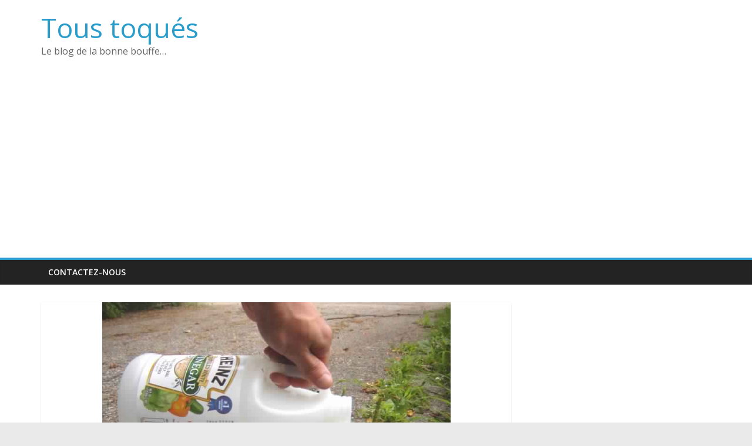

--- FILE ---
content_type: text/html; charset=UTF-8
request_url: https://tous-toques.fr/jardinier-presente-9-astuces-naturelles-eliminer-toutes-mauvaises-herbes/
body_size: 13856
content:
<!DOCTYPE html>
<html lang="fr-FR">
<head>
			<meta charset="UTF-8" />
		<meta name="viewport" content="width=device-width, initial-scale=1">
		<link rel="profile" href="https://gmpg.org/xfn/11" />
		<title>Ce jardinier vous présente 9 astuces naturelles pour éliminer toutes les mauvaises herbes &#8211; Tous toqués</title>
<script>
window.__unic_config_v2 = {"unic_enable_iab":"no","unic_region":"none","unic_language":"fr","unic_company":"","unic_logo":"","unic_policy_url":"","unic_type":"bar","unic_enable_gdpr":"yes","unic_enable_ccpa":"no","publisherCountryCode":"DE"};
window.wp_consent_type = 'optin';
</script>
<script data-nowprocket type="text/javascript">
!function(){var i,r,o;i="__tcfapiLocator",r=[],(o=window.frames[i])||(function e(){var t=window.document,a=!!o;if(!a)if(t.body){var n=t.createElement("iframe");n.style.cssText="display:none",n.name=i,t.body.appendChild(n)}else setTimeout(e,50);return!a}(),window.__tcfapi=function(){for(var e,t=[],a=0;a<arguments.length;a++)t[a]=arguments[a];if(!t.length)return r;if("setGdprApplies"===t[0])3<t.length&&2===parseInt(t[1],10)&&"boolean"==typeof t[3]&&(e=t[3],"function"==typeof t[2]&&t[2]("set",!0));else if("ping"===t[0]){var n={gdprApplies:e,cmpLoaded:!1,cmpStatus:"stub"};"function"==typeof t[2]&&t[2](n,!0)}else r.push(t)},window.addEventListener("message",function(n){var i="string"==typeof n.data,e={};try{e=i?JSON.parse(n.data):n.data}catch(e){}var r=e.__tcfapiCall;r&&window.__tcfapi(r.command,r.version,function(e,t){var a={__tcfapiReturn:{returnValue:e,success:t,callId:r.callId}};i&&(a=JSON.stringify(a)),n.source.postMessage(a,"*")},r.parameter)},!1))}();
!function(){var i,n,s;i="__uspapiLocator",n=[],(s=window.frames[i])||(function a(){var e=window.document,n=!!s;if(!s)if(e.body){var t=e.createElement("iframe");t.style.cssText="display:none",t.name=i,e.body.appendChild(t)}else setTimeout(a,50);return!n}(),window.__uspapi=function(){for(var a=[],e=0;e<arguments.length;e++)a[e]=arguments[e];if(!a.length)return n;"ping"===a[0]?"function"==typeof a[2]&&a[2]({cmpLoaded:!1,cmpStatus:"stub"},!0):n.push(a)},window.addEventListener("message",function(t){var i="string"==typeof t.data,a={};try{a=i?JSON.parse(t.data):t.data}catch(a){}var s=a.__uspapiCall;s&&window.__uspapi(s.command,s.version,function(a,e){var n={__uspapiReturn:{returnValue:a,success:e,callId:s.callId}};i&&(n=JSON.stringify(n)),t.source.postMessage(n,"*")},s.parameter)},!1))}();
window.__gpp_addFrame=function(e){if(!window.frames[e])if(document.body){var t=document.createElement("iframe");t.style.cssText="display:none",t.name=e,document.body.appendChild(t)}else window.setTimeout(window.__gpp_addFrame,50,e)},window.__gpp_stub=function(){var e=arguments;if(__gpp.queue=__gpp.queue||[],__gpp.events=__gpp.events||[],!e.length||1==e.length&&"queue"==e[0])return __gpp.queue;if(1==e.length&&"events"==e[0])return __gpp.events;var t=e[0],p=1<e.length?e[1]:null,s=2<e.length?e[2]:null;if("ping"===t)p&&p({gppVersion:"1.1",cmpStatus:"stub",cmpDisplayStatus:"hidden",signalStatus:"not ready",supportedAPIs:["2:tcfeuv2","5:tcfcav1","6:uspv1","7:usnatv1","8:uscav1","9:usvav1","10:uscov1","11:usutv1","12:usctv1"],cmpId:0,sectionList:[],applicableSections:[-1],gppString:"",parsedSections:{}},!0);else if("addEventListener"===t){"lastId"in __gpp||(__gpp.lastId=0),__gpp.lastId++;var n=__gpp.lastId;__gpp.events.push({id:n,callback:p,parameter:s}),p({eventName:"listenerRegistered",listenerId:n,data:!0,pingData:{gppVersion:"1.1",cmpStatus:"stub",cmpDisplayStatus:"hidden",signalStatus:"not ready",supportedAPIs:["2:tcfeuv2","5:tcfcav1","6:uspv1","7:usnatv1","8:uscav1","9:usvav1","10:uscov1","11:usutv1","12:usctv1"],cmpId:0,sectionList:[],applicableSections:[-1],gppString:"",parsedSections:{}}},!0)}else if("removeEventListener"===t){for(var a=!1,i=0;i<__gpp.events.length;i++)if(__gpp.events[i].id==s){__gpp.events.splice(i,1),a=!0;break}p({eventName:"listenerRemoved",listenerId:s,data:a,pingData:{gppVersion:"1.1",cmpStatus:"stub",cmpDisplayStatus:"hidden",signalStatus:"not ready",supportedAPIs:["2:tcfeuv2","5:tcfcav1","6:uspv1","7:usnatv1","8:uscav1","9:usvav1","10:uscov1","11:usutv1","12:usctv1"],cmpId:0,sectionList:[],applicableSections:[-1],gppString:"",parsedSections:{}}},!0)}else"hasSection"===t?p(!1,!0):"getSection"===t||"getField"===t?p(null,!0):__gpp.queue.push([].slice.apply(e))},window.__gpp_msghandler=function(s){var n="string"==typeof s.data;try{var t=n?JSON.parse(s.data):s.data}catch(e){t=null}if("object"==typeof t&&null!==t&&"__gppCall"in t){var a=t.__gppCall;window.__gpp(a.command,function(e,t){var p={__gppReturn:{returnValue:e,success:t,callId:a.callId}};s.source.postMessage(n?JSON.stringify(p):p,"*")},"parameter"in a?a.parameter:null,"version"in a?a.version:"1.1")}},"__gpp"in window&&"function"==typeof window.__gpp||(window.__gpp=window.__gpp_stub,window.addEventListener("message",window.__gpp_msghandler,!1),window.__gpp_addFrame("__gppLocator"));
window.gtag||(window.dataLayer=window.dataLayer||[],window.gtag=function(){window.dataLayer.push(arguments)}),window.gtag("set","developer_id.dZTcxZD",!0),window.gtag("consent","default",{ad_storage:"denied",functionality_storage:"denied",personalization_storage:"denied",analytics_storage:"denied",ad_user_data:"denied",ad_personalization:"denied",security_storage:"granted",wait_for_update:3e3}),window.gtag("set","ads_data_redaction",!0),window.gtag("set","url_passthrough",!1);
</script>
<script data-nowprocket async data-cfasync='false' src='https://cmp.uniconsent.com/v2/85d3bd683e/cmp.js'></script>
<meta name='robots' content='max-image-preview:large' />
<link rel='dns-prefetch' href='//fonts.googleapis.com' />
<link rel="alternate" type="application/rss+xml" title="Tous toqués &raquo; Flux" href="https://tous-toques.fr/feed/" />
<link rel="alternate" type="application/rss+xml" title="Tous toqués &raquo; Flux des commentaires" href="https://tous-toques.fr/comments/feed/" />
<link rel="alternate" type="application/rss+xml" title="Tous toqués &raquo; Ce jardinier vous présente 9 astuces naturelles pour éliminer toutes les mauvaises herbes Flux des commentaires" href="https://tous-toques.fr/jardinier-presente-9-astuces-naturelles-eliminer-toutes-mauvaises-herbes/feed/" />
<script type="text/javascript">
/* <![CDATA[ */
window._wpemojiSettings = {"baseUrl":"https:\/\/s.w.org\/images\/core\/emoji\/15.0.3\/72x72\/","ext":".png","svgUrl":"https:\/\/s.w.org\/images\/core\/emoji\/15.0.3\/svg\/","svgExt":".svg","source":{"concatemoji":"https:\/\/tous-toques.fr\/wp-includes\/js\/wp-emoji-release.min.js?ver=6.6.4"}};
/*! This file is auto-generated */
!function(i,n){var o,s,e;function c(e){try{var t={supportTests:e,timestamp:(new Date).valueOf()};sessionStorage.setItem(o,JSON.stringify(t))}catch(e){}}function p(e,t,n){e.clearRect(0,0,e.canvas.width,e.canvas.height),e.fillText(t,0,0);var t=new Uint32Array(e.getImageData(0,0,e.canvas.width,e.canvas.height).data),r=(e.clearRect(0,0,e.canvas.width,e.canvas.height),e.fillText(n,0,0),new Uint32Array(e.getImageData(0,0,e.canvas.width,e.canvas.height).data));return t.every(function(e,t){return e===r[t]})}function u(e,t,n){switch(t){case"flag":return n(e,"\ud83c\udff3\ufe0f\u200d\u26a7\ufe0f","\ud83c\udff3\ufe0f\u200b\u26a7\ufe0f")?!1:!n(e,"\ud83c\uddfa\ud83c\uddf3","\ud83c\uddfa\u200b\ud83c\uddf3")&&!n(e,"\ud83c\udff4\udb40\udc67\udb40\udc62\udb40\udc65\udb40\udc6e\udb40\udc67\udb40\udc7f","\ud83c\udff4\u200b\udb40\udc67\u200b\udb40\udc62\u200b\udb40\udc65\u200b\udb40\udc6e\u200b\udb40\udc67\u200b\udb40\udc7f");case"emoji":return!n(e,"\ud83d\udc26\u200d\u2b1b","\ud83d\udc26\u200b\u2b1b")}return!1}function f(e,t,n){var r="undefined"!=typeof WorkerGlobalScope&&self instanceof WorkerGlobalScope?new OffscreenCanvas(300,150):i.createElement("canvas"),a=r.getContext("2d",{willReadFrequently:!0}),o=(a.textBaseline="top",a.font="600 32px Arial",{});return e.forEach(function(e){o[e]=t(a,e,n)}),o}function t(e){var t=i.createElement("script");t.src=e,t.defer=!0,i.head.appendChild(t)}"undefined"!=typeof Promise&&(o="wpEmojiSettingsSupports",s=["flag","emoji"],n.supports={everything:!0,everythingExceptFlag:!0},e=new Promise(function(e){i.addEventListener("DOMContentLoaded",e,{once:!0})}),new Promise(function(t){var n=function(){try{var e=JSON.parse(sessionStorage.getItem(o));if("object"==typeof e&&"number"==typeof e.timestamp&&(new Date).valueOf()<e.timestamp+604800&&"object"==typeof e.supportTests)return e.supportTests}catch(e){}return null}();if(!n){if("undefined"!=typeof Worker&&"undefined"!=typeof OffscreenCanvas&&"undefined"!=typeof URL&&URL.createObjectURL&&"undefined"!=typeof Blob)try{var e="postMessage("+f.toString()+"("+[JSON.stringify(s),u.toString(),p.toString()].join(",")+"));",r=new Blob([e],{type:"text/javascript"}),a=new Worker(URL.createObjectURL(r),{name:"wpTestEmojiSupports"});return void(a.onmessage=function(e){c(n=e.data),a.terminate(),t(n)})}catch(e){}c(n=f(s,u,p))}t(n)}).then(function(e){for(var t in e)n.supports[t]=e[t],n.supports.everything=n.supports.everything&&n.supports[t],"flag"!==t&&(n.supports.everythingExceptFlag=n.supports.everythingExceptFlag&&n.supports[t]);n.supports.everythingExceptFlag=n.supports.everythingExceptFlag&&!n.supports.flag,n.DOMReady=!1,n.readyCallback=function(){n.DOMReady=!0}}).then(function(){return e}).then(function(){var e;n.supports.everything||(n.readyCallback(),(e=n.source||{}).concatemoji?t(e.concatemoji):e.wpemoji&&e.twemoji&&(t(e.twemoji),t(e.wpemoji)))}))}((window,document),window._wpemojiSettings);
/* ]]> */
</script>
<style id='wp-emoji-styles-inline-css' type='text/css'>

	img.wp-smiley, img.emoji {
		display: inline !important;
		border: none !important;
		box-shadow: none !important;
		height: 1em !important;
		width: 1em !important;
		margin: 0 0.07em !important;
		vertical-align: -0.1em !important;
		background: none !important;
		padding: 0 !important;
	}
</style>
<link rel='stylesheet' id='wp-block-library-css' href='https://tous-toques.fr/wp-includes/css/dist/block-library/style.min.css?ver=6.6.4' type='text/css' media='all' />
<style id='wp-block-library-theme-inline-css' type='text/css'>
.wp-block-audio :where(figcaption){color:#555;font-size:13px;text-align:center}.is-dark-theme .wp-block-audio :where(figcaption){color:#ffffffa6}.wp-block-audio{margin:0 0 1em}.wp-block-code{border:1px solid #ccc;border-radius:4px;font-family:Menlo,Consolas,monaco,monospace;padding:.8em 1em}.wp-block-embed :where(figcaption){color:#555;font-size:13px;text-align:center}.is-dark-theme .wp-block-embed :where(figcaption){color:#ffffffa6}.wp-block-embed{margin:0 0 1em}.blocks-gallery-caption{color:#555;font-size:13px;text-align:center}.is-dark-theme .blocks-gallery-caption{color:#ffffffa6}:root :where(.wp-block-image figcaption){color:#555;font-size:13px;text-align:center}.is-dark-theme :root :where(.wp-block-image figcaption){color:#ffffffa6}.wp-block-image{margin:0 0 1em}.wp-block-pullquote{border-bottom:4px solid;border-top:4px solid;color:currentColor;margin-bottom:1.75em}.wp-block-pullquote cite,.wp-block-pullquote footer,.wp-block-pullquote__citation{color:currentColor;font-size:.8125em;font-style:normal;text-transform:uppercase}.wp-block-quote{border-left:.25em solid;margin:0 0 1.75em;padding-left:1em}.wp-block-quote cite,.wp-block-quote footer{color:currentColor;font-size:.8125em;font-style:normal;position:relative}.wp-block-quote.has-text-align-right{border-left:none;border-right:.25em solid;padding-left:0;padding-right:1em}.wp-block-quote.has-text-align-center{border:none;padding-left:0}.wp-block-quote.is-large,.wp-block-quote.is-style-large,.wp-block-quote.is-style-plain{border:none}.wp-block-search .wp-block-search__label{font-weight:700}.wp-block-search__button{border:1px solid #ccc;padding:.375em .625em}:where(.wp-block-group.has-background){padding:1.25em 2.375em}.wp-block-separator.has-css-opacity{opacity:.4}.wp-block-separator{border:none;border-bottom:2px solid;margin-left:auto;margin-right:auto}.wp-block-separator.has-alpha-channel-opacity{opacity:1}.wp-block-separator:not(.is-style-wide):not(.is-style-dots){width:100px}.wp-block-separator.has-background:not(.is-style-dots){border-bottom:none;height:1px}.wp-block-separator.has-background:not(.is-style-wide):not(.is-style-dots){height:2px}.wp-block-table{margin:0 0 1em}.wp-block-table td,.wp-block-table th{word-break:normal}.wp-block-table :where(figcaption){color:#555;font-size:13px;text-align:center}.is-dark-theme .wp-block-table :where(figcaption){color:#ffffffa6}.wp-block-video :where(figcaption){color:#555;font-size:13px;text-align:center}.is-dark-theme .wp-block-video :where(figcaption){color:#ffffffa6}.wp-block-video{margin:0 0 1em}:root :where(.wp-block-template-part.has-background){margin-bottom:0;margin-top:0;padding:1.25em 2.375em}
</style>
<style id='classic-theme-styles-inline-css' type='text/css'>
/*! This file is auto-generated */
.wp-block-button__link{color:#fff;background-color:#32373c;border-radius:9999px;box-shadow:none;text-decoration:none;padding:calc(.667em + 2px) calc(1.333em + 2px);font-size:1.125em}.wp-block-file__button{background:#32373c;color:#fff;text-decoration:none}
</style>
<style id='global-styles-inline-css' type='text/css'>
:root{--wp--preset--aspect-ratio--square: 1;--wp--preset--aspect-ratio--4-3: 4/3;--wp--preset--aspect-ratio--3-4: 3/4;--wp--preset--aspect-ratio--3-2: 3/2;--wp--preset--aspect-ratio--2-3: 2/3;--wp--preset--aspect-ratio--16-9: 16/9;--wp--preset--aspect-ratio--9-16: 9/16;--wp--preset--color--black: #000000;--wp--preset--color--cyan-bluish-gray: #abb8c3;--wp--preset--color--white: #ffffff;--wp--preset--color--pale-pink: #f78da7;--wp--preset--color--vivid-red: #cf2e2e;--wp--preset--color--luminous-vivid-orange: #ff6900;--wp--preset--color--luminous-vivid-amber: #fcb900;--wp--preset--color--light-green-cyan: #7bdcb5;--wp--preset--color--vivid-green-cyan: #00d084;--wp--preset--color--pale-cyan-blue: #8ed1fc;--wp--preset--color--vivid-cyan-blue: #0693e3;--wp--preset--color--vivid-purple: #9b51e0;--wp--preset--gradient--vivid-cyan-blue-to-vivid-purple: linear-gradient(135deg,rgba(6,147,227,1) 0%,rgb(155,81,224) 100%);--wp--preset--gradient--light-green-cyan-to-vivid-green-cyan: linear-gradient(135deg,rgb(122,220,180) 0%,rgb(0,208,130) 100%);--wp--preset--gradient--luminous-vivid-amber-to-luminous-vivid-orange: linear-gradient(135deg,rgba(252,185,0,1) 0%,rgba(255,105,0,1) 100%);--wp--preset--gradient--luminous-vivid-orange-to-vivid-red: linear-gradient(135deg,rgba(255,105,0,1) 0%,rgb(207,46,46) 100%);--wp--preset--gradient--very-light-gray-to-cyan-bluish-gray: linear-gradient(135deg,rgb(238,238,238) 0%,rgb(169,184,195) 100%);--wp--preset--gradient--cool-to-warm-spectrum: linear-gradient(135deg,rgb(74,234,220) 0%,rgb(151,120,209) 20%,rgb(207,42,186) 40%,rgb(238,44,130) 60%,rgb(251,105,98) 80%,rgb(254,248,76) 100%);--wp--preset--gradient--blush-light-purple: linear-gradient(135deg,rgb(255,206,236) 0%,rgb(152,150,240) 100%);--wp--preset--gradient--blush-bordeaux: linear-gradient(135deg,rgb(254,205,165) 0%,rgb(254,45,45) 50%,rgb(107,0,62) 100%);--wp--preset--gradient--luminous-dusk: linear-gradient(135deg,rgb(255,203,112) 0%,rgb(199,81,192) 50%,rgb(65,88,208) 100%);--wp--preset--gradient--pale-ocean: linear-gradient(135deg,rgb(255,245,203) 0%,rgb(182,227,212) 50%,rgb(51,167,181) 100%);--wp--preset--gradient--electric-grass: linear-gradient(135deg,rgb(202,248,128) 0%,rgb(113,206,126) 100%);--wp--preset--gradient--midnight: linear-gradient(135deg,rgb(2,3,129) 0%,rgb(40,116,252) 100%);--wp--preset--font-size--small: 13px;--wp--preset--font-size--medium: 20px;--wp--preset--font-size--large: 36px;--wp--preset--font-size--x-large: 42px;--wp--preset--spacing--20: 0.44rem;--wp--preset--spacing--30: 0.67rem;--wp--preset--spacing--40: 1rem;--wp--preset--spacing--50: 1.5rem;--wp--preset--spacing--60: 2.25rem;--wp--preset--spacing--70: 3.38rem;--wp--preset--spacing--80: 5.06rem;--wp--preset--shadow--natural: 6px 6px 9px rgba(0, 0, 0, 0.2);--wp--preset--shadow--deep: 12px 12px 50px rgba(0, 0, 0, 0.4);--wp--preset--shadow--sharp: 6px 6px 0px rgba(0, 0, 0, 0.2);--wp--preset--shadow--outlined: 6px 6px 0px -3px rgba(255, 255, 255, 1), 6px 6px rgba(0, 0, 0, 1);--wp--preset--shadow--crisp: 6px 6px 0px rgba(0, 0, 0, 1);}:where(.is-layout-flex){gap: 0.5em;}:where(.is-layout-grid){gap: 0.5em;}body .is-layout-flex{display: flex;}.is-layout-flex{flex-wrap: wrap;align-items: center;}.is-layout-flex > :is(*, div){margin: 0;}body .is-layout-grid{display: grid;}.is-layout-grid > :is(*, div){margin: 0;}:where(.wp-block-columns.is-layout-flex){gap: 2em;}:where(.wp-block-columns.is-layout-grid){gap: 2em;}:where(.wp-block-post-template.is-layout-flex){gap: 1.25em;}:where(.wp-block-post-template.is-layout-grid){gap: 1.25em;}.has-black-color{color: var(--wp--preset--color--black) !important;}.has-cyan-bluish-gray-color{color: var(--wp--preset--color--cyan-bluish-gray) !important;}.has-white-color{color: var(--wp--preset--color--white) !important;}.has-pale-pink-color{color: var(--wp--preset--color--pale-pink) !important;}.has-vivid-red-color{color: var(--wp--preset--color--vivid-red) !important;}.has-luminous-vivid-orange-color{color: var(--wp--preset--color--luminous-vivid-orange) !important;}.has-luminous-vivid-amber-color{color: var(--wp--preset--color--luminous-vivid-amber) !important;}.has-light-green-cyan-color{color: var(--wp--preset--color--light-green-cyan) !important;}.has-vivid-green-cyan-color{color: var(--wp--preset--color--vivid-green-cyan) !important;}.has-pale-cyan-blue-color{color: var(--wp--preset--color--pale-cyan-blue) !important;}.has-vivid-cyan-blue-color{color: var(--wp--preset--color--vivid-cyan-blue) !important;}.has-vivid-purple-color{color: var(--wp--preset--color--vivid-purple) !important;}.has-black-background-color{background-color: var(--wp--preset--color--black) !important;}.has-cyan-bluish-gray-background-color{background-color: var(--wp--preset--color--cyan-bluish-gray) !important;}.has-white-background-color{background-color: var(--wp--preset--color--white) !important;}.has-pale-pink-background-color{background-color: var(--wp--preset--color--pale-pink) !important;}.has-vivid-red-background-color{background-color: var(--wp--preset--color--vivid-red) !important;}.has-luminous-vivid-orange-background-color{background-color: var(--wp--preset--color--luminous-vivid-orange) !important;}.has-luminous-vivid-amber-background-color{background-color: var(--wp--preset--color--luminous-vivid-amber) !important;}.has-light-green-cyan-background-color{background-color: var(--wp--preset--color--light-green-cyan) !important;}.has-vivid-green-cyan-background-color{background-color: var(--wp--preset--color--vivid-green-cyan) !important;}.has-pale-cyan-blue-background-color{background-color: var(--wp--preset--color--pale-cyan-blue) !important;}.has-vivid-cyan-blue-background-color{background-color: var(--wp--preset--color--vivid-cyan-blue) !important;}.has-vivid-purple-background-color{background-color: var(--wp--preset--color--vivid-purple) !important;}.has-black-border-color{border-color: var(--wp--preset--color--black) !important;}.has-cyan-bluish-gray-border-color{border-color: var(--wp--preset--color--cyan-bluish-gray) !important;}.has-white-border-color{border-color: var(--wp--preset--color--white) !important;}.has-pale-pink-border-color{border-color: var(--wp--preset--color--pale-pink) !important;}.has-vivid-red-border-color{border-color: var(--wp--preset--color--vivid-red) !important;}.has-luminous-vivid-orange-border-color{border-color: var(--wp--preset--color--luminous-vivid-orange) !important;}.has-luminous-vivid-amber-border-color{border-color: var(--wp--preset--color--luminous-vivid-amber) !important;}.has-light-green-cyan-border-color{border-color: var(--wp--preset--color--light-green-cyan) !important;}.has-vivid-green-cyan-border-color{border-color: var(--wp--preset--color--vivid-green-cyan) !important;}.has-pale-cyan-blue-border-color{border-color: var(--wp--preset--color--pale-cyan-blue) !important;}.has-vivid-cyan-blue-border-color{border-color: var(--wp--preset--color--vivid-cyan-blue) !important;}.has-vivid-purple-border-color{border-color: var(--wp--preset--color--vivid-purple) !important;}.has-vivid-cyan-blue-to-vivid-purple-gradient-background{background: var(--wp--preset--gradient--vivid-cyan-blue-to-vivid-purple) !important;}.has-light-green-cyan-to-vivid-green-cyan-gradient-background{background: var(--wp--preset--gradient--light-green-cyan-to-vivid-green-cyan) !important;}.has-luminous-vivid-amber-to-luminous-vivid-orange-gradient-background{background: var(--wp--preset--gradient--luminous-vivid-amber-to-luminous-vivid-orange) !important;}.has-luminous-vivid-orange-to-vivid-red-gradient-background{background: var(--wp--preset--gradient--luminous-vivid-orange-to-vivid-red) !important;}.has-very-light-gray-to-cyan-bluish-gray-gradient-background{background: var(--wp--preset--gradient--very-light-gray-to-cyan-bluish-gray) !important;}.has-cool-to-warm-spectrum-gradient-background{background: var(--wp--preset--gradient--cool-to-warm-spectrum) !important;}.has-blush-light-purple-gradient-background{background: var(--wp--preset--gradient--blush-light-purple) !important;}.has-blush-bordeaux-gradient-background{background: var(--wp--preset--gradient--blush-bordeaux) !important;}.has-luminous-dusk-gradient-background{background: var(--wp--preset--gradient--luminous-dusk) !important;}.has-pale-ocean-gradient-background{background: var(--wp--preset--gradient--pale-ocean) !important;}.has-electric-grass-gradient-background{background: var(--wp--preset--gradient--electric-grass) !important;}.has-midnight-gradient-background{background: var(--wp--preset--gradient--midnight) !important;}.has-small-font-size{font-size: var(--wp--preset--font-size--small) !important;}.has-medium-font-size{font-size: var(--wp--preset--font-size--medium) !important;}.has-large-font-size{font-size: var(--wp--preset--font-size--large) !important;}.has-x-large-font-size{font-size: var(--wp--preset--font-size--x-large) !important;}
:where(.wp-block-post-template.is-layout-flex){gap: 1.25em;}:where(.wp-block-post-template.is-layout-grid){gap: 1.25em;}
:where(.wp-block-columns.is-layout-flex){gap: 2em;}:where(.wp-block-columns.is-layout-grid){gap: 2em;}
:root :where(.wp-block-pullquote){font-size: 1.5em;line-height: 1.6;}
</style>
<link rel='stylesheet' id='ap-front-styles-css' href='https://tous-toques.fr/wp-content/plugins/accesspress-anonymous-post/css/frontend-style.css?ver=2.8.2' type='text/css' media='all' />
<link rel='stylesheet' id='lightbox-css' href='https://tous-toques.fr/wp-content/plugins/accesspress-instagram-feed/css/lightbox.css?ver=4.0.6' type='text/css' media='all' />
<link rel='stylesheet' id='owl-theme-css' href='https://tous-toques.fr/wp-content/plugins/accesspress-instagram-feed/css/owl.theme.css?ver=4.0.6' type='text/css' media='all' />
<link rel='stylesheet' id='owl-carousel-css' href='https://tous-toques.fr/wp-content/plugins/accesspress-instagram-feed/css/owl.carousel.css?ver=4.0.6' type='text/css' media='all' />
<link rel='stylesheet' id='apif-frontend-css-css' href='https://tous-toques.fr/wp-content/plugins/accesspress-instagram-feed/css/frontend.css?ver=4.0.6' type='text/css' media='all' />
<link rel='stylesheet' id='apif-font-awesome-css' href='https://tous-toques.fr/wp-content/plugins/accesspress-instagram-feed/css/font-awesome.min.css?ver=4.0.6' type='text/css' media='all' />
<link rel='stylesheet' id='apif-gridrotator-css' href='https://tous-toques.fr/wp-content/plugins/accesspress-instagram-feed/css/gridrotator.css?ver=4.0.6' type='text/css' media='all' />
<link rel='stylesheet' id='fontawesome-five-css-css' href='https://tous-toques.fr/wp-content/plugins/accesspress-social-counter/css/fontawesome-all.css?ver=1.9.2' type='text/css' media='all' />
<link rel='stylesheet' id='apsc-frontend-css-css' href='https://tous-toques.fr/wp-content/plugins/accesspress-social-counter/css/frontend.css?ver=1.9.2' type='text/css' media='all' />
<link rel='stylesheet' id='aps-animate-css-css' href='https://tous-toques.fr/wp-content/plugins/accesspress-social-icons/css/animate.css?ver=1.8.5' type='text/css' media='all' />
<link rel='stylesheet' id='aps-frontend-css-css' href='https://tous-toques.fr/wp-content/plugins/accesspress-social-icons/css/frontend.css?ver=1.8.5' type='text/css' media='all' />
<link rel='stylesheet' id='aptf-bxslider-css' href='https://tous-toques.fr/wp-content/plugins/accesspress-twitter-feed/css/jquery.bxslider.css?ver=1.6.9' type='text/css' media='all' />
<link rel='stylesheet' id='aptf-front-css-css' href='https://tous-toques.fr/wp-content/plugins/accesspress-twitter-feed/css/frontend.css?ver=1.6.9' type='text/css' media='all' />
<link rel='stylesheet' id='aptf-font-css-css' href='https://tous-toques.fr/wp-content/plugins/accesspress-twitter-feed/css/fonts.css?ver=1.6.9' type='text/css' media='all' />
<link rel='stylesheet' id='contact-form-7-css' href='https://tous-toques.fr/wp-content/plugins/contact-form-7/includes/css/styles.css?ver=6.0.5' type='text/css' media='all' />
<link rel='stylesheet' id='crp-style-rounded-thumbs-css' href='https://tous-toques.fr/wp-content/plugins/contextual-related-posts/css/rounded-thumbs.min.css?ver=4.1.0' type='text/css' media='all' />
<style id='crp-style-rounded-thumbs-inline-css' type='text/css'>

			.crp_related.crp-rounded-thumbs a {
				width: 150px;
                height: 150px;
				text-decoration: none;
			}
			.crp_related.crp-rounded-thumbs img {
				max-width: 150px;
				margin: auto;
			}
			.crp_related.crp-rounded-thumbs .crp_title {
				width: 100%;
			}
			
</style>
<link rel='stylesheet' id='colormag_style-css' href='https://tous-toques.fr/wp-content/themes/colormag/style.css?ver=2.1.0' type='text/css' media='all' />
<link rel='stylesheet' id='colormag-fontawesome-css' href='https://tous-toques.fr/wp-content/themes/colormag/fontawesome/css/font-awesome.min.css?ver=2.1.0' type='text/css' media='all' />
<link crossorigin="anonymous" rel='stylesheet' id='colormag_googlefonts-css' href='//fonts.googleapis.com/css?family=Open+Sans%3A400%2C600&#038;1&#038;display=swap&#038;ver=2.1.0' type='text/css' media='all' />
<script type="text/javascript" src="https://tous-toques.fr/wp-includes/js/jquery/jquery.min.js?ver=3.7.1" id="jquery-core-js"></script>
<script type="text/javascript" src="https://tous-toques.fr/wp-includes/js/jquery/jquery-migrate.min.js?ver=3.4.1" id="jquery-migrate-js"></script>
<script type="text/javascript" src="https://tous-toques.fr/wp-content/plugins/accesspress-instagram-feed/js/owl.carousel.js?ver=6.6.4" id="owl-carousel-js-js"></script>
<script type="text/javascript" src="https://tous-toques.fr/wp-content/plugins/accesspress-social-icons/js/frontend.js?ver=1.8.5" id="aps-frontend-js-js"></script>
<script type="text/javascript" src="https://tous-toques.fr/wp-content/plugins/accesspress-twitter-feed/js/jquery.bxslider.min.js?ver=1.6.9" id="aptf-bxslider-js"></script>
<script type="text/javascript" src="https://tous-toques.fr/wp-content/plugins/accesspress-twitter-feed/js/frontend.js?ver=1.6.9" id="aptf-front-js-js"></script>
<!--[if lte IE 8]>
<script type="text/javascript" src="https://tous-toques.fr/wp-content/themes/colormag/js/html5shiv.min.js?ver=2.1.0" id="html5-js"></script>
<![endif]-->
<link rel="https://api.w.org/" href="https://tous-toques.fr/wp-json/" /><link rel="alternate" title="JSON" type="application/json" href="https://tous-toques.fr/wp-json/wp/v2/posts/8275" /><link rel="EditURI" type="application/rsd+xml" title="RSD" href="https://tous-toques.fr/xmlrpc.php?rsd" />
<meta name="generator" content="WordPress 6.6.4" />
<link rel="canonical" href="https://tous-toques.fr/jardinier-presente-9-astuces-naturelles-eliminer-toutes-mauvaises-herbes/" />
<link rel='shortlink' href='https://tous-toques.fr/?p=8275' />
<link rel="alternate" title="oEmbed (JSON)" type="application/json+oembed" href="https://tous-toques.fr/wp-json/oembed/1.0/embed?url=https%3A%2F%2Ftous-toques.fr%2Fjardinier-presente-9-astuces-naturelles-eliminer-toutes-mauvaises-herbes%2F" />
<link rel="alternate" title="oEmbed (XML)" type="text/xml+oembed" href="https://tous-toques.fr/wp-json/oembed/1.0/embed?url=https%3A%2F%2Ftous-toques.fr%2Fjardinier-presente-9-astuces-naturelles-eliminer-toutes-mauvaises-herbes%2F&#038;format=xml" />
<meta name='dailymotion-domain-verification' content='dmlz4csuu93v2gh4l' />

<meta name="msvalidate.01" content="05840C99FC04C4BFBD3B10195D0CAE69" />

<script async src="//pagead2.googlesyndication.com/pagead/js/adsbygoogle.js"></script>
<script>
     (adsbygoogle = window.adsbygoogle || []).push({
          google_ad_client: "ca-pub-2387570638380432",
          enable_page_level_ads: true
     });
</script>
<link rel="pingback" href="https://tous-toques.fr/xmlrpc.php"><link rel="amphtml" href="https://tous-toques.fr/jardinier-presente-9-astuces-naturelles-eliminer-toutes-mauvaises-herbes/amp/"><link rel="amphtml" href="https://tous-toques.fr/jardinier-presente-9-astuces-naturelles-eliminer-toutes-mauvaises-herbes/amp/" /><!-- Global site tag (gtag.js) - Google Analytics -->
<script async src="https://www.googletagmanager.com/gtag/js?id=UA-52796485-1"></script>
<script>
  window.dataLayer = window.dataLayer || [];
  function gtag(){dataLayer.push(arguments);}
  gtag('js', new Date());

  gtag('config', 'UA-52796485-1');
</script>
<script data-ad-client="ca-pub-2387570638380432" async src="https://pagead2.googlesyndication.com/pagead/js/adsbygoogle.js"></script></head>

<body data-rsssl=1 class="post-template-default single single-post postid-8275 single-format-standard wp-embed-responsive metaslider-plugin right-sidebar wide">


		<div id="page" class="hfeed site">
				<a class="skip-link screen-reader-text" href="#main">Passer au contenu</a>
				<header id="masthead" class="site-header clearfix ">
				<div id="header-text-nav-container" class="clearfix">
		
		<div class="inner-wrap">
			<div id="header-text-nav-wrap" class="clearfix">

				<div id="header-left-section">
					
					<div id="header-text" class="">
													<h3 id="site-title">
								<a href="https://tous-toques.fr/" title="Tous toqués" rel="home">Tous toqués</a>
							</h3>
						
													<p id="site-description">
								Le blog de la bonne bouffe&#8230;							</p><!-- #site-description -->
											</div><!-- #header-text -->
				</div><!-- #header-left-section -->

				<div id="header-right-section">
									</div><!-- #header-right-section -->

			</div><!-- #header-text-nav-wrap -->
		</div><!-- .inner-wrap -->

		
		<nav id="site-navigation" class="main-navigation clearfix" role="navigation">
			<div class="inner-wrap clearfix">
				
				
				<p class="menu-toggle"></p>
				<div class="menu"><ul><li class="page_item page-item-2"><a href="https://tous-toques.fr/page-d-exemple/">Contactez-nous</a></li></ul></div>
			</div>
		</nav>

				</div><!-- #header-text-nav-container -->
				</header><!-- #masthead -->
				<div id="main" class="clearfix">
				<div class="inner-wrap clearfix">
		
	<div id="primary">
		<div id="content" class="clearfix">

			
<article id="post-8275" class="post-8275 post type-post status-publish format-standard has-post-thumbnail hentry category-non-classe">
	
				<div class="featured-image">
				<img width="593" height="445" src="https://tous-toques.fr/wp-content/uploads/2017/02/natural_way_to_kill_weeds_6.jpg" class="attachment-colormag-featured-image size-colormag-featured-image wp-post-image" alt="" decoding="async" fetchpriority="high" srcset="https://tous-toques.fr/wp-content/uploads/2017/02/natural_way_to_kill_weeds_6.jpg 730w, https://tous-toques.fr/wp-content/uploads/2017/02/natural_way_to_kill_weeds_6-300x225.jpg 300w" sizes="(max-width: 593px) 100vw, 593px" />			</div>
			
	<div class="article-content clearfix">

		<div class="above-entry-meta"><span class="cat-links"><a href="https://tous-toques.fr/category/non-classe/"  rel="category tag">Non classé</a>&nbsp;</span></div>
		<header class="entry-header">
			<h1 class="entry-title">
				Ce jardinier vous présente 9 astuces naturelles pour éliminer toutes les mauvaises herbes			</h1>
		</header>

		<div class="below-entry-meta">
			<span class="posted-on"><a href="https://tous-toques.fr/jardinier-presente-9-astuces-naturelles-eliminer-toutes-mauvaises-herbes/" title="12 h 52 min" rel="bookmark"><i class="fa fa-calendar-o"></i> <time class="entry-date published updated" datetime="2017-02-18T12:52:53+01:00">18 février 2017</time></a></span>
			<span class="byline">
				<span class="author vcard">
					<i class="fa fa-user"></i>
					<a class="url fn n"
					   href="https://tous-toques.fr/author/nebil/"
					   title="lea"
					>
						lea					</a>
				</span>
			</span>

							<span class="comments">
						<a href="https://tous-toques.fr/jardinier-presente-9-astuces-naturelles-eliminer-toutes-mauvaises-herbes/#respond"><i class="fa fa-comment"></i> Aucun commentaire</a>					</span>
				</div>
		<div class="entry-content clearfix">
			<p>Les jardins sont magnifiques et très efficaces lorsqu&rsquo;ils sont utilisés correctement. Cependant, comme n&rsquo;importe quel jardinier sait, les mauvaises herbes sont un cauchemar à traiter. Non seulement ils détruisent les plantes dans votre jardin, mais il est également difficile de les enlever sans endommager vos autres plantes.</p>
<p>Heureusement, il y a quelques solutions tout-naturelles à ce problème commun.</p>
<p><a href="https://tous-toques.fr/wp-content/uploads/2017/02/natural_way_to_kill_weeds_0.jpg"><img decoding="async" class="alignnone wp-image-8276 size-full" src="https://tous-toques.fr/wp-content/uploads/2017/02/natural_way_to_kill_weeds_0.jpg" width="730" height="548" srcset="https://tous-toques.fr/wp-content/uploads/2017/02/natural_way_to_kill_weeds_0.jpg 730w, https://tous-toques.fr/wp-content/uploads/2017/02/natural_way_to_kill_weeds_0-300x225.jpg 300w" sizes="(max-width: 730px) 100vw, 730px" /></a></p>
<p>Enlevez À la main</p>
<p>La manière la plus courante d&rsquo;éliminer les mauvaises herbes est de les enlever à la main. Il s&rsquo;agit d&rsquo;une méthode éprouvée par le temps que les jardiniers ont utilisé pendant des années. Utilisez une truelle pour desserrer le sol; Il est plus facile de tirer la mauvaise herbe. Assurez-vous de porter une paire de gants de jardinage afin de ne pas transférer les graines ailleurs.</p>
<p><a href="https://tous-toques.fr/wp-content/uploads/2017/02/natural_way_to_kill_weeds_1.jpg"><img decoding="async" class="alignnone wp-image-8277 size-full" src="https://tous-toques.fr/wp-content/uploads/2017/02/natural_way_to_kill_weeds_1.jpg" width="730" height="521" srcset="https://tous-toques.fr/wp-content/uploads/2017/02/natural_way_to_kill_weeds_1.jpg 730w, https://tous-toques.fr/wp-content/uploads/2017/02/natural_way_to_kill_weeds_1-300x214.jpg 300w" sizes="(max-width: 730px) 100vw, 730px" /></a></p>
<p>Paillis</p>
<p>Le paillis empêche la lumière du soleil d&rsquo;atteindre le sol, de sorte que les graines de mauvaises herbes n&rsquo;auront pas l&rsquo;environnement approprié pour germer et pousser. En outre, le paillis peut empêcher les graines de mauvaises herbes de pénétrer dans le sol en premier lieu.</p>
<p><a href="https://tous-toques.fr/wp-content/uploads/2017/02/natural_way_to_kill_weeds_2.jpg"><img loading="lazy" decoding="async" class="alignnone wp-image-8278 size-full" src="https://tous-toques.fr/wp-content/uploads/2017/02/natural_way_to_kill_weeds_2.jpg" width="730" height="411" srcset="https://tous-toques.fr/wp-content/uploads/2017/02/natural_way_to_kill_weeds_2.jpg 730w, https://tous-toques.fr/wp-content/uploads/2017/02/natural_way_to_kill_weeds_2-300x169.jpg 300w" sizes="(max-width: 730px) 100vw, 730px" /></a></p>
<p>Eau bouillante</p>
<p>Prenez une bouilloire ou un pot d&rsquo;eau bouillante chaude et versez-le sur les mauvaises herbes. Assurez-vous de le viser autour de la couronne de la plante. Cela les tue de sorte que vous n&rsquo;avez jamais à vous soucier de cette mauvaise herbe particulière à nouveau.</p>
<p><a href="https://tous-toques.fr/wp-content/uploads/2017/02/natural_way_to_kill_weeds_3.jpg"><img loading="lazy" decoding="async" class="alignnone wp-image-8279 size-full" src="https://tous-toques.fr/wp-content/uploads/2017/02/natural_way_to_kill_weeds_3.jpg" width="730" height="604" srcset="https://tous-toques.fr/wp-content/uploads/2017/02/natural_way_to_kill_weeds_3.jpg 730w, https://tous-toques.fr/wp-content/uploads/2017/02/natural_way_to_kill_weeds_3-300x248.jpg 300w" sizes="(max-width: 730px) 100vw, 730px" /></a></p>
<p>Utiliser le sel</p>
<p>Saupoudrez le sel sur les mauvaises herbes pour les faire déshydrater. Le sel est très efficace pour tuer les mauvaises herbes dans les petits jardins qui ont beaucoup de précipitations, car il aidera à diluer le sel. Cependant, ne pas utiliser trop de sel car il peut également perturber l&rsquo;équilibre du sol qui à son tour peut nuire à vos propres plantes. Commencez par un rapport sel / eau de 3: 1 et les mauvaises herbes ciblées seulement.</p>
<p><a href="https://tous-toques.fr/wp-content/uploads/2017/02/natural_way_to_kill_weeds_4.jpg"><img loading="lazy" decoding="async" class="alignnone wp-image-8280 size-full" src="https://tous-toques.fr/wp-content/uploads/2017/02/natural_way_to_kill_weeds_4.jpg" width="730" height="487" srcset="https://tous-toques.fr/wp-content/uploads/2017/02/natural_way_to_kill_weeds_4.jpg 730w, https://tous-toques.fr/wp-content/uploads/2017/02/natural_way_to_kill_weeds_4-300x200.jpg 300w, https://tous-toques.fr/wp-content/uploads/2017/02/natural_way_to_kill_weeds_4-177x118.jpg 177w" sizes="(max-width: 730px) 100vw, 730px" /></a></p>
<p>Journal</p>
<p>Ne jetez pas votre journal du matin. Au lieu de cela, placez-les autour des plans que vous voulez protéger des mauvaises herbes. Cette tactique fonctionne comme le paillis. Il empêche la lumière du soleil d&rsquo;atteindre les graines de mauvaises herbes afin qu&rsquo;ils ne peuvent pas grandir!</p>
<p><a href="https://tous-toques.fr/wp-content/uploads/2017/02/natural_way_to_kill_weeds_5.jpg"><img loading="lazy" decoding="async" class="alignnone wp-image-8281 size-full" src="https://tous-toques.fr/wp-content/uploads/2017/02/natural_way_to_kill_weeds_5.jpg" width="730" height="486" srcset="https://tous-toques.fr/wp-content/uploads/2017/02/natural_way_to_kill_weeds_5.jpg 730w, https://tous-toques.fr/wp-content/uploads/2017/02/natural_way_to_kill_weeds_5-300x200.jpg 300w, https://tous-toques.fr/wp-content/uploads/2017/02/natural_way_to_kill_weeds_5-177x118.jpg 177w" sizes="(max-width: 730px) 100vw, 730px" /></a></p>
<p>Le vinaigre</p>
<p>Le vinaigre est une solution naturelle et peu coûteuse d&rsquo;élimination des mauvaises herbes. L&rsquo;acide acétique dans le vinaigre est un herbicide naturel, et il attire l&rsquo;humidité des feuilles. Cependant, veillez à ne l&rsquo;utiliser que sur vos mauvaises herbes. Il tue les mauvaises herbes et les plantes, alors assurez-vous de ne pulvériser que sur les feuilles de mauvaises herbes.</p>
<p><a href="https://tous-toques.fr/wp-content/uploads/2017/02/natural_way_to_kill_weeds_6.jpg"><img loading="lazy" decoding="async" class="alignnone wp-image-8282 size-full" src="https://tous-toques.fr/wp-content/uploads/2017/02/natural_way_to_kill_weeds_6.jpg" width="730" height="548" srcset="https://tous-toques.fr/wp-content/uploads/2017/02/natural_way_to_kill_weeds_6.jpg 730w, https://tous-toques.fr/wp-content/uploads/2017/02/natural_way_to_kill_weeds_6-300x225.jpg 300w" sizes="(max-width: 730px) 100vw, 730px" /></a></p>
<p>Savon herbicide</p>
<p>Mélangez les parties égales du savon à vaisselle, du sel et du vinaigre ensemble et le mettre dans un flacon pulvérisateur. Ensuite, pulvérisez les mauvaises herbes du jardin avec cette pulvérisation mortelle. Le sel et le vinaigre vont déshydrater la mauvaise herbe tandis que le savon à vaisselle assure que le vaporisateur colle aux feuilles. Veillez à ne pas toucher les autres plantes avec cette pulvérisation.</p>
<p><a href="https://tous-toques.fr/wp-content/uploads/2017/02/natural_way_to_kill_weeds_7.jpg"><img loading="lazy" decoding="async" class="alignnone wp-image-8283 size-full" src="https://tous-toques.fr/wp-content/uploads/2017/02/natural_way_to_kill_weeds_7.jpg" width="730" height="744" srcset="https://tous-toques.fr/wp-content/uploads/2017/02/natural_way_to_kill_weeds_7.jpg 730w, https://tous-toques.fr/wp-content/uploads/2017/02/natural_way_to_kill_weeds_7-294x300.jpg 294w" sizes="(max-width: 730px) 100vw, 730px" /></a></p>
<p>Mauvaises herbes de la torche</p>
<p>Si vous voulez obtenir agressif, puis torchez les mauvaises herbes en utilisant une torche de mauvaises herbes.</p>
<p><a href="https://tous-toques.fr/wp-content/uploads/2017/02/natural_way_to_kill_weeds_8.jpg"><img loading="lazy" decoding="async" class="alignnone wp-image-8284 size-full" src="https://tous-toques.fr/wp-content/uploads/2017/02/natural_way_to_kill_weeds_8.jpg" width="730" height="696" srcset="https://tous-toques.fr/wp-content/uploads/2017/02/natural_way_to_kill_weeds_8.jpg 730w, https://tous-toques.fr/wp-content/uploads/2017/02/natural_way_to_kill_weeds_8-300x286.jpg 300w" sizes="(max-width: 730px) 100vw, 730px" /></a></p>
<p>Farine de maïs</p>
<p>Saupoudrez de farine de maïs dans votre jardin. Il empêchera les graines de mauvaises herbes de germer comme le paillis. Toutefois, ne le faire que lorsque vos plantes ont déjà grandi, car il empêchera vos propres graines de plantes de germination, aussi.</p>
<p><a href="https://tous-toques.fr/wp-content/uploads/2017/02/natural_way_to_kill_weeds_9.jpg"><img loading="lazy" decoding="async" class="alignnone wp-image-8285 size-full" src="https://tous-toques.fr/wp-content/uploads/2017/02/natural_way_to_kill_weeds_9.jpg" width="730" height="520" srcset="https://tous-toques.fr/wp-content/uploads/2017/02/natural_way_to_kill_weeds_9.jpg 730w, https://tous-toques.fr/wp-content/uploads/2017/02/natural_way_to_kill_weeds_9-300x214.jpg 300w" sizes="(max-width: 730px) 100vw, 730px" /></a></p>
<p>Qu&rsquo;en pensez vous ? Nous voulons entendre vos pensées. Faites-nous savoir dans les commentaires ci-dessous!</p>
<p>N&rsquo;oubliez pas de partager cet article avec vos amis et votre famille.</p>
<div class="crp_related     crp-rounded-thumbs"><h3>Related Posts:</h3><ul><li><a href="https://tous-toques.fr/quand-un-homme-gratte-la-paume-de-la-main-dune-femme-quelle-est-la-signification-de-ce-geste/"     class="crp_link post-15397"><figure><img loading="lazy" decoding="async" width="150" height="150" src="https://tous-toques.fr/wp-content/uploads/2025/02/paume-150x150.jpg" class="crp_featured crp_thumb crp_thumbnail" alt="paume" style="" title="Quand un homme gratte la paume de la main d’une femme : Quelle est la signification de ce geste ?" srcset="https://tous-toques.fr/wp-content/uploads/2025/02/paume-150x150.jpg 150w, https://tous-toques.fr/wp-content/uploads/2025/02/paume-125x125.jpg 125w, https://tous-toques.fr/wp-content/uploads/2025/02/paume-120x120.jpg 120w" sizes="(max-width: 150px) 100vw, 150px" srcset="https://tous-toques.fr/wp-content/uploads/2025/02/paume-150x150.jpg 150w, https://tous-toques.fr/wp-content/uploads/2025/02/paume-125x125.jpg 125w, https://tous-toques.fr/wp-content/uploads/2025/02/paume-120x120.jpg 120w" /></figure><span class="crp_title">Quand un homme gratte la paume de la main d’une&hellip;</span></a></li><li><a href="https://tous-toques.fr/pouvez-vous-trouver-la-solution-a-cette-equation/"     class="crp_link post-15370"><figure><img loading="lazy" decoding="async" width="150" height="150" src="https://tous-toques.fr/wp-content/uploads/2025/02/solution-150x150.jpg" class="crp_featured crp_thumb crp_thumbnail" alt="solution" style="" title="Pouvez-vous trouver la solution à cette équation ?" srcset="https://tous-toques.fr/wp-content/uploads/2025/02/solution-150x150.jpg 150w, https://tous-toques.fr/wp-content/uploads/2025/02/solution-125x125.jpg 125w, https://tous-toques.fr/wp-content/uploads/2025/02/solution-120x120.jpg 120w" sizes="(max-width: 150px) 100vw, 150px" srcset="https://tous-toques.fr/wp-content/uploads/2025/02/solution-150x150.jpg 150w, https://tous-toques.fr/wp-content/uploads/2025/02/solution-125x125.jpg 125w, https://tous-toques.fr/wp-content/uploads/2025/02/solution-120x120.jpg 120w" /></figure><span class="crp_title">Pouvez-vous trouver la solution à cette équation ?</span></a></li><li><a href="https://tous-toques.fr/testez-votre-sens-de-lobservation-repererez-vous-lerreur-cachee-dans-cette-scene-de-plage/"     class="crp_link post-15479"><figure><img loading="lazy" decoding="async" width="150" height="150" src="https://tous-toques.fr/wp-content/uploads/2025/06/defaut-150x150.jpg" class="crp_featured crp_thumb crp_thumbnail" alt="défaut" style="" title="Testez votre sens de l&#039;observation : repérerez-vous l&#039;erreur cachée dans cette scène de plage ?" srcset="https://tous-toques.fr/wp-content/uploads/2025/06/defaut-150x150.jpg 150w, https://tous-toques.fr/wp-content/uploads/2025/06/defaut-300x300.jpg 300w, https://tous-toques.fr/wp-content/uploads/2025/06/defaut-1024x1024.jpg 1024w, https://tous-toques.fr/wp-content/uploads/2025/06/defaut-768x768.jpg 768w, https://tous-toques.fr/wp-content/uploads/2025/06/defaut-125x125.jpg 125w, https://tous-toques.fr/wp-content/uploads/2025/06/defaut-120x120.jpg 120w, https://tous-toques.fr/wp-content/uploads/2025/06/defaut.jpg 1080w" sizes="(max-width: 150px) 100vw, 150px" srcset="https://tous-toques.fr/wp-content/uploads/2025/06/defaut-150x150.jpg 150w, https://tous-toques.fr/wp-content/uploads/2025/06/defaut-300x300.jpg 300w, https://tous-toques.fr/wp-content/uploads/2025/06/defaut-1024x1024.jpg 1024w, https://tous-toques.fr/wp-content/uploads/2025/06/defaut-768x768.jpg 768w, https://tous-toques.fr/wp-content/uploads/2025/06/defaut-125x125.jpg 125w, https://tous-toques.fr/wp-content/uploads/2025/06/defaut-120x120.jpg 120w, https://tous-toques.fr/wp-content/uploads/2025/06/defaut.jpg 1080w" /></figure><span class="crp_title">Testez votre sens de l'observation : repérerez-vous&hellip;</span></a></li><li><a href="https://tous-toques.fr/seriez-vous-capable-trouver-lerreur-sur-limage/"     class="crp_link post-15314"><figure><img loading="lazy" decoding="async" width="150" height="150" src="https://tous-toques.fr/wp-content/uploads/2025/01/471978191_1003539578477284_6722160020706257540_n-150x150.jpg" class="crp_featured crp_thumb crp_thumbnail" alt="471978191_1003539578477284_6722160020706257540_n" style="" title="Seriez-vous capable trouver l’erreur sur l’image ?" srcset="https://tous-toques.fr/wp-content/uploads/2025/01/471978191_1003539578477284_6722160020706257540_n-150x150.jpg 150w, https://tous-toques.fr/wp-content/uploads/2025/01/471978191_1003539578477284_6722160020706257540_n-300x300.jpg 300w, https://tous-toques.fr/wp-content/uploads/2025/01/471978191_1003539578477284_6722160020706257540_n-1024x1024.jpg 1024w, https://tous-toques.fr/wp-content/uploads/2025/01/471978191_1003539578477284_6722160020706257540_n-768x768.jpg 768w, https://tous-toques.fr/wp-content/uploads/2025/01/471978191_1003539578477284_6722160020706257540_n-125x125.jpg 125w, https://tous-toques.fr/wp-content/uploads/2025/01/471978191_1003539578477284_6722160020706257540_n-120x120.jpg 120w, https://tous-toques.fr/wp-content/uploads/2025/01/471978191_1003539578477284_6722160020706257540_n.jpg 1080w" sizes="(max-width: 150px) 100vw, 150px" srcset="https://tous-toques.fr/wp-content/uploads/2025/01/471978191_1003539578477284_6722160020706257540_n-150x150.jpg 150w, https://tous-toques.fr/wp-content/uploads/2025/01/471978191_1003539578477284_6722160020706257540_n-300x300.jpg 300w, https://tous-toques.fr/wp-content/uploads/2025/01/471978191_1003539578477284_6722160020706257540_n-1024x1024.jpg 1024w, https://tous-toques.fr/wp-content/uploads/2025/01/471978191_1003539578477284_6722160020706257540_n-768x768.jpg 768w, https://tous-toques.fr/wp-content/uploads/2025/01/471978191_1003539578477284_6722160020706257540_n-125x125.jpg 125w, https://tous-toques.fr/wp-content/uploads/2025/01/471978191_1003539578477284_6722160020706257540_n-120x120.jpg 120w, https://tous-toques.fr/wp-content/uploads/2025/01/471978191_1003539578477284_6722160020706257540_n.jpg 1080w" /></figure><span class="crp_title">Seriez-vous capable trouver l’erreur sur l’image ?</span></a></li><li><a href="https://tous-toques.fr/votre-main-peut-indiquer-si-vous-allez-etre-riche-ou-pauvre/"     class="crp_link post-15358"><figure><img loading="lazy" decoding="async" width="150" height="150" src="https://tous-toques.fr/wp-content/uploads/2025/01/riche-pauvre-150x150.jpg" class="crp_featured crp_thumb crp_thumbnail" alt="riche pauvre" style="" title="Votre main peut indiquer si vous allez être riche ou pauvre.." srcset="https://tous-toques.fr/wp-content/uploads/2025/01/riche-pauvre-150x150.jpg 150w, https://tous-toques.fr/wp-content/uploads/2025/01/riche-pauvre-300x300.jpg 300w, https://tous-toques.fr/wp-content/uploads/2025/01/riche-pauvre-125x125.jpg 125w, https://tous-toques.fr/wp-content/uploads/2025/01/riche-pauvre-120x120.jpg 120w, https://tous-toques.fr/wp-content/uploads/2025/01/riche-pauvre.jpg 526w" sizes="(max-width: 150px) 100vw, 150px" srcset="https://tous-toques.fr/wp-content/uploads/2025/01/riche-pauvre-150x150.jpg 150w, https://tous-toques.fr/wp-content/uploads/2025/01/riche-pauvre-300x300.jpg 300w, https://tous-toques.fr/wp-content/uploads/2025/01/riche-pauvre-125x125.jpg 125w, https://tous-toques.fr/wp-content/uploads/2025/01/riche-pauvre-120x120.jpg 120w, https://tous-toques.fr/wp-content/uploads/2025/01/riche-pauvre.jpg 526w" /></figure><span class="crp_title">Votre main peut indiquer si vous allez être riche ou&hellip;</span></a></li><li><a href="https://tous-toques.fr/voyez-vous-les-visages-caches-dans-larbre-ce-defi-visuel-ne-laisse-que-1-des-gens-indifferents/"     class="crp_link post-15493"><figure><img loading="lazy" decoding="async" width="150" height="150" src="https://tous-toques.fr/wp-content/uploads/2025/06/visages-150x150.jpg" class="crp_featured crp_thumb crp_thumbnail" alt="visages" style="" title="Voyez-vous les visages cachés dans l’arbre ? Ce défi visuel ne laisse que 1 % des gens indifférents" srcset="https://tous-toques.fr/wp-content/uploads/2025/06/visages-150x150.jpg 150w, https://tous-toques.fr/wp-content/uploads/2025/06/visages-300x300.jpg 300w, https://tous-toques.fr/wp-content/uploads/2025/06/visages-1024x1024.jpg 1024w, https://tous-toques.fr/wp-content/uploads/2025/06/visages-768x768.jpg 768w, https://tous-toques.fr/wp-content/uploads/2025/06/visages-125x125.jpg 125w, https://tous-toques.fr/wp-content/uploads/2025/06/visages-120x120.jpg 120w, https://tous-toques.fr/wp-content/uploads/2025/06/visages.jpg 1080w" sizes="(max-width: 150px) 100vw, 150px" srcset="https://tous-toques.fr/wp-content/uploads/2025/06/visages-150x150.jpg 150w, https://tous-toques.fr/wp-content/uploads/2025/06/visages-300x300.jpg 300w, https://tous-toques.fr/wp-content/uploads/2025/06/visages-1024x1024.jpg 1024w, https://tous-toques.fr/wp-content/uploads/2025/06/visages-768x768.jpg 768w, https://tous-toques.fr/wp-content/uploads/2025/06/visages-125x125.jpg 125w, https://tous-toques.fr/wp-content/uploads/2025/06/visages-120x120.jpg 120w, https://tous-toques.fr/wp-content/uploads/2025/06/visages.jpg 1080w" /></figure><span class="crp_title">Voyez-vous les visages cachés dans l’arbre ? Ce défi&hellip;</span></a></li></ul><div class="crp_clear"></div></div><div class='yarpp yarpp-related yarpp-related-website yarpp-related-none yarpp-template-list'>
<p>No related posts.</p>
</div>
		</div>

	</div>

	</article>

		</div><!-- #content -->

		
		<ul class="default-wp-page clearfix">
			<li class="previous"><a href="https://tous-toques.fr/garcon-de-5-ans-montre-a-mere-excellente-astuce-lacer-chaussures-tres-facilement/" rel="prev"><span class="meta-nav">&larr;</span> Ce garçon de 5 ans montre à sa mère une excellente astuce pour lacer ses chaussures très facilement</a></li>
			<li class="next"><a href="https://tous-toques.fr/cette-institutrice-coupe-balles-de-tennis-deux-colle-aux-chaises-remarque-changement-immediat-aupres-eleves/" rel="next">Cette institutrice coupe les balles de tennis en deux et les colle aux chaises, elle remarque un changement immédiat auprès des élèves <span class="meta-nav">&rarr;</span></a></li>
		</ul>

		
<div id="comments" class="comments-area">

	
		<div id="respond" class="comment-respond">
		<h3 id="reply-title" class="comment-reply-title">Laisser un commentaire <small><a rel="nofollow" id="cancel-comment-reply-link" href="/jardinier-presente-9-astuces-naturelles-eliminer-toutes-mauvaises-herbes/#respond" style="display:none;">Annuler la réponse</a></small></h3><form action="https://tous-toques.fr/wp-comments-post.php" method="post" id="commentform" class="comment-form" novalidate><p class="comment-notes"><span id="email-notes">Votre adresse e-mail ne sera pas publiée.</span> <span class="required-field-message">Les champs obligatoires sont indiqués avec <span class="required">*</span></span></p><p class="comment-form-comment"><label for="comment">Commentaire <span class="required">*</span></label> <textarea id="comment" name="comment" cols="45" rows="8" maxlength="65525" required></textarea></p><p class="comment-form-author"><label for="author">Nom <span class="required">*</span></label> <input id="author" name="author" type="text" value="" size="30" maxlength="245" autocomplete="name" required /></p>
<p class="comment-form-email"><label for="email">E-mail <span class="required">*</span></label> <input id="email" name="email" type="email" value="" size="30" maxlength="100" aria-describedby="email-notes" autocomplete="email" required /></p>
<p class="comment-form-url"><label for="url">Site web</label> <input id="url" name="url" type="url" value="" size="30" maxlength="200" autocomplete="url" /></p>
<p class="form-submit"><input name="submit" type="submit" id="submit" class="submit" value="Laisser un commentaire" /> <input type='hidden' name='comment_post_ID' value='8275' id='comment_post_ID' />
<input type='hidden' name='comment_parent' id='comment_parent' value='0' />
</p><p style="display: none;"><input type="hidden" id="akismet_comment_nonce" name="akismet_comment_nonce" value="09273eb76b" /></p><p style="display: none !important;" class="akismet-fields-container" data-prefix="ak_"><label>&#916;<textarea name="ak_hp_textarea" cols="45" rows="8" maxlength="100"></textarea></label><input type="hidden" id="ak_js_1" name="ak_js" value="3"/><script>document.getElementById( "ak_js_1" ).setAttribute( "value", ( new Date() ).getTime() );</script></p></form>	</div><!-- #respond -->
	
</div><!-- #comments -->

	</div><!-- #primary -->


<div id="secondary">
	
	
	</div>
		</div><!-- .inner-wrap -->
				</div><!-- #main -->
				<footer id="colophon" class="clearfix ">
				<div class="footer-socket-wrapper clearfix">
			<div class="inner-wrap">
				<div class="footer-socket-area">
		
		<div class="footer-socket-right-section">
					</div>

				<div class="footer-socket-left-section">
			<div class="copyright">Copyright &copy; 2025 <a href="https://tous-toques.fr/" title="Tous toqués" ><span>Tous toqués</span></a>. Tous droits réservés.<br>Theme <a href="https://themegrill.com/themes/colormag" target="_blank" title="ColorMag" rel="nofollow"><span>ColorMag</span></a> par ThemeGrill. Propulsé par <a href="https://wordpress.org" target="_blank" title="WordPress" rel="nofollow"><span>WordPress</span></a>.</div>		</div>
				</div><!-- .footer-socket-area -->
					</div><!-- .inner-wrap -->
		</div><!-- .footer-socket-wrapper -->
				</footer><!-- #colophon -->
				<a href="#masthead" id="scroll-up"><i class="fa fa-chevron-up"></i></a>
				</div><!-- #page -->
		<link rel='stylesheet' id='yarppRelatedCss-css' href='https://tous-toques.fr/wp-content/plugins/yet-another-related-posts-plugin/style/related.css?ver=5.30.11' type='text/css' media='all' />
<script type="text/javascript" id="ap-frontend-js-js-extra">
/* <![CDATA[ */
var ap_form_required_message = ["This field is required","accesspress-anonymous-post"];
var ap_captcha_error_message = ["Sum is not correct.","accesspress-anonymous-post"];
/* ]]> */
</script>
<script type="text/javascript" src="https://tous-toques.fr/wp-content/plugins/accesspress-anonymous-post/js/frontend.js?ver=2.8.2" id="ap-frontend-js-js"></script>
<script type="text/javascript" src="https://tous-toques.fr/wp-content/plugins/accesspress-instagram-feed/js/lightbox.js?ver=2.8.1" id="lightbox-js-js"></script>
<script type="text/javascript" src="https://tous-toques.fr/wp-content/plugins/accesspress-instagram-feed/js/isotope.pkgd.min.js?ver=3.0.6" id="apif-isotope-pkgd-min-js-js"></script>
<script type="text/javascript" src="https://tous-toques.fr/wp-content/plugins/accesspress-instagram-feed/js/modernizr.custom.26633.js?ver=4.0.6" id="apif-modernizr-custom-js"></script>
<script type="text/javascript" src="https://tous-toques.fr/wp-content/plugins/accesspress-instagram-feed/js/jquery.gridrotator.js?ver=4.0.6" id="apif-gridrotator-js"></script>
<script type="text/javascript" src="https://tous-toques.fr/wp-content/plugins/accesspress-instagram-feed/js/frontend.js?ver=4.0.6" id="apif-frontend-js-js"></script>
<script type="text/javascript" src="https://tous-toques.fr/wp-includes/js/dist/hooks.min.js?ver=2810c76e705dd1a53b18" id="wp-hooks-js"></script>
<script type="text/javascript" src="https://tous-toques.fr/wp-includes/js/dist/i18n.min.js?ver=5e580eb46a90c2b997e6" id="wp-i18n-js"></script>
<script type="text/javascript" id="wp-i18n-js-after">
/* <![CDATA[ */
wp.i18n.setLocaleData( { 'text direction\u0004ltr': [ 'ltr' ] } );
/* ]]> */
</script>
<script type="text/javascript" src="https://tous-toques.fr/wp-content/plugins/contact-form-7/includes/swv/js/index.js?ver=6.0.5" id="swv-js"></script>
<script type="text/javascript" id="contact-form-7-js-translations">
/* <![CDATA[ */
( function( domain, translations ) {
	var localeData = translations.locale_data[ domain ] || translations.locale_data.messages;
	localeData[""].domain = domain;
	wp.i18n.setLocaleData( localeData, domain );
} )( "contact-form-7", {"translation-revision-date":"2025-02-06 12:02:14+0000","generator":"GlotPress\/4.0.1","domain":"messages","locale_data":{"messages":{"":{"domain":"messages","plural-forms":"nplurals=2; plural=n > 1;","lang":"fr"},"This contact form is placed in the wrong place.":["Ce formulaire de contact est plac\u00e9 dans un mauvais endroit."],"Error:":["Erreur\u00a0:"]}},"comment":{"reference":"includes\/js\/index.js"}} );
/* ]]> */
</script>
<script type="text/javascript" id="contact-form-7-js-before">
/* <![CDATA[ */
var wpcf7 = {
    "api": {
        "root": "https:\/\/tous-toques.fr\/wp-json\/",
        "namespace": "contact-form-7\/v1"
    }
};
/* ]]> */
</script>
<script type="text/javascript" src="https://tous-toques.fr/wp-content/plugins/contact-form-7/includes/js/index.js?ver=6.0.5" id="contact-form-7-js"></script>
<script type="text/javascript" id="jquery-paged-post-js-extra">
/* <![CDATA[ */
var pps_options_object = {"scroll_up":""};
/* ]]> */
</script>
<script type="text/javascript" src="https://tous-toques.fr/wp-content/plugins/paged-post-slider/paged-post.js?ver=6.6.4" id="jquery-paged-post-js"></script>
<script type="text/javascript" src="https://tous-toques.fr/wp-content/plugins/uniconsent-cmp/public/js/unic.min.js?ver=1.6.2" id="unic-cmp-script-js"></script>
<script type="text/javascript" src="https://tous-toques.fr/wp-includes/js/comment-reply.min.js?ver=6.6.4" id="comment-reply-js" async="async" data-wp-strategy="async"></script>
<script type="text/javascript" src="https://tous-toques.fr/wp-content/themes/colormag/js/jquery.bxslider.min.js?ver=2.1.0" id="colormag-bxslider-js"></script>
<script type="text/javascript" src="https://tous-toques.fr/wp-content/themes/colormag/js/navigation.min.js?ver=2.1.0" id="colormag-navigation-js"></script>
<script type="text/javascript" src="https://tous-toques.fr/wp-content/themes/colormag/js/fitvids/jquery.fitvids.min.js?ver=2.1.0" id="colormag-fitvids-js"></script>
<script type="text/javascript" src="https://tous-toques.fr/wp-content/themes/colormag/js/skip-link-focus-fix.min.js?ver=2.1.0" id="colormag-skip-link-focus-fix-js"></script>
<script type="text/javascript" src="https://tous-toques.fr/wp-content/themes/colormag/js/colormag-custom.min.js?ver=2.1.0" id="colormag-custom-js"></script>
<script type="text/javascript" id="q2w3_fixed_widget-js-extra">
/* <![CDATA[ */
var q2w3_sidebar_options = [{"use_sticky_position":false,"margin_top":0,"margin_bottom":0,"stop_elements_selectors":"","screen_max_width":0,"screen_max_height":0,"widgets":[]}];
/* ]]> */
</script>
<script type="text/javascript" src="https://tous-toques.fr/wp-content/plugins/q2w3-fixed-widget/js/frontend.min.js?ver=6.2.3" id="q2w3_fixed_widget-js"></script>
<script defer type="text/javascript" src="https://tous-toques.fr/wp-content/plugins/akismet/_inc/akismet-frontend.js?ver=1764424021" id="akismet-frontend-js"></script>

</body>
</html>


--- FILE ---
content_type: text/html; charset=utf-8
request_url: https://www.google.com/recaptcha/api2/aframe
body_size: 269
content:
<!DOCTYPE HTML><html><head><meta http-equiv="content-type" content="text/html; charset=UTF-8"></head><body><script nonce="w4q0GVTkrG5zGDn5KVzjcg">/** Anti-fraud and anti-abuse applications only. See google.com/recaptcha */ try{var clients={'sodar':'https://pagead2.googlesyndication.com/pagead/sodar?'};window.addEventListener("message",function(a){try{if(a.source===window.parent){var b=JSON.parse(a.data);var c=clients[b['id']];if(c){var d=document.createElement('img');d.src=c+b['params']+'&rc='+(localStorage.getItem("rc::a")?sessionStorage.getItem("rc::b"):"");window.document.body.appendChild(d);sessionStorage.setItem("rc::e",parseInt(sessionStorage.getItem("rc::e")||0)+1);localStorage.setItem("rc::h",'1766125141577');}}}catch(b){}});window.parent.postMessage("_grecaptcha_ready", "*");}catch(b){}</script></body></html>

--- FILE ---
content_type: application/javascript
request_url: https://tous-toques.fr/wp-content/plugins/paged-post-slider/paged-post.js?ver=6.6.4
body_size: 1469
content:
// remap jQuery to $
(function($){

})(window.jQuery);

/*
 * jQuery hashchange event - v1.3 - 7/21/2010
 * http://benalman.com/projects/jquery-hashchange-plugin/
 * 
 * Copyright (c) 2010 "Cowboy" Ben Alman
 * Dual licensed under the MIT and GPL licenses.
 * http://benalman.com/about/license/
 */
(function($,e,b){var c="hashchange",h=document,f,g=$.event.special,i=h.documentMode,d="on"+c in e&&(i===b||i>7);function a(j){j=j||location.href;return"#"+j.replace(/^[^#]*#?(.*)$/,"$1")}$.fn[c]=function(j){return j?this.bind(c,j):this.trigger(c)};$.fn[c].delay=50;g[c]=$.extend(g[c],{setup:function(){if(d){return false}$(f.start)},teardown:function(){if(d){return false}$(f.stop)}});f=(function(){var j={},p,m=a(),k=function(q){return q},l=k,o=k;j.start=function(){p||n()};j.stop=function(){p&&clearTimeout(p);p=b};function n(){var r=a(),q=o(m);if(r!==m){l(m=r,q);$(e).trigger(c)}else{if(q!==m){location.href=location.href.replace(/#.*/,"")+q}}p=setTimeout(n,$.fn[c].delay)}$.browser.msie&&!d&&(function(){var q,r;j.start=function(){if(!q){r=$.fn[c].src;r=r&&r+a();q=$('<iframe tabindex="-1" title="empty"/>').hide().one("load",function(){r||l(a());n()}).attr("src",r||"javascript:0").insertAfter("body")[0].contentWindow;h.onpropertychange=function(){try{if(event.propertyName==="title"){q.document.title=h.title}}catch(s){}}}};j.stop=k;o=function(){return a(q.location.href)};l=function(v,s){var u=q.document,t=$.fn[c].domain;if(v!==s){u.title=h.title;u.open();t&&u.write('<script>document.domain="'+t+'"<\/script>');u.close();q.location.hash=v}}})();return j})()})(jQuery,this);

jQuery(document).ready(function($) {

var address = window.location.href.replace(window.location.hash,'');

	// Bind the event.
	$(window).hashchange( function(){
	//set the value as a variable, and remove the #
		var hash_value = window.location.hash.replace('#', '');
		$.ajax({
			url:window.location.pathname + window.location.search + hash_value,
			dataType:'html',
			type: 'post',
			success:function(res){
				$(".pps-wrap-content").html($(res).find(".pps-the-content").fadeIn('slow').addClass('done'));
				$('.pps-slider-nav a').bind('click',ajaxNav);
				if (pps_options_object.scroll_up) {
					$('html, body').animate({
						scrollTop: 0
					}, 2000);
				};
			}
		});
	});

	// Trigger the event (useful on page load).
	if ($(".pps-slider-nav").length > 0) {
		$(window).hashchange();
		};

if(address.indexOf("?p=") > -1) {

		//Default Permalink Structure
		var ajaxNav = function(event) {
			var url = this.href;
			var parts = url.split("&");
			var result = '&' + parts[parts.length-1];
			if(typeof result != 'undefined' && result == 'pagination'){
				var result = '';
				}
			event.preventDefault();
			location.hash = result; 
			}

	} else if(address.slice(-1) === "/") {

		//Trailing Slash Permalink Structure
		var ajaxNav = function(event) {
			var url = this.href;
			var parts = url.split("/");
			var result = parts[parts.length-2];
			if(typeof result != 'undefined' && result == 'pagination'){
				var result = '';
				}
			event.preventDefault();
			location.hash = result; 
			}

	} else if(address.slice(-5) === ".html" || address.slice(-4) === ".htm") {

		//Trailing Slash Permalink Structure
		var ajaxNav = function(event) {
			var url = this.href;
			var parts = url.split("/");
			var result = '/' + parts[parts.length-1];
			if(typeof result != 'undefined' && result == 'pagination'){
				var result = '';
				}
			event.preventDefault();
			if(url.slice(-5) === ".html" || url.slice(-4) === ".htm"){
				location.hash = '';
				} else {
				location.hash = result; 
				}
			}

	} else {

		//Most likely a permalink structure with no trailing slash
		var ajaxNav = function(event) {
			var url = this.href;
			var parts = url.split("/");
			var result = '/' + parts[parts.length-1];
			if(typeof result != 'undefined' && result == 'pagination'){
				var result = '';
				}
			event.preventDefault();
			location.hash = result; 
			}

		}

	$('.pps-slider-nav a').bind('click',ajaxNav);

});